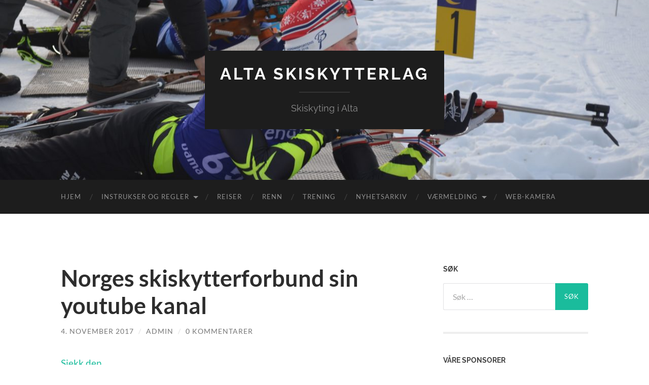

--- FILE ---
content_type: text/html; charset=UTF-8
request_url: http://assl.no/2017/11/04/norges-skiskytterforbund-sin-youtube-kanal/
body_size: 8103
content:
<!DOCTYPE html>

<html lang="nb-NO">

	<head>

		<meta http-equiv="content-type" content="text/html" charset="UTF-8" />
		<meta name="viewport" content="width=device-width, initial-scale=1.0" >

		<link rel="profile" href="http://gmpg.org/xfn/11">

		<title>Norges skiskytterforbund sin youtube kanal &#8211; Alta Skiskytterlag</title>
<meta name='robots' content='max-image-preview:large' />
<link rel="alternate" type="application/rss+xml" title="Alta Skiskytterlag &raquo; strøm" href="http://assl.no/feed/" />
<link rel="alternate" type="application/rss+xml" title="Alta Skiskytterlag &raquo; kommentarstrøm" href="http://assl.no/comments/feed/" />
<link rel="alternate" type="application/rss+xml" title="Alta Skiskytterlag &raquo; Norges skiskytterforbund sin youtube kanal kommentarstrøm" href="http://assl.no/2017/11/04/norges-skiskytterforbund-sin-youtube-kanal/feed/" />
<script type="text/javascript">
window._wpemojiSettings = {"baseUrl":"https:\/\/s.w.org\/images\/core\/emoji\/14.0.0\/72x72\/","ext":".png","svgUrl":"https:\/\/s.w.org\/images\/core\/emoji\/14.0.0\/svg\/","svgExt":".svg","source":{"concatemoji":"http:\/\/assl.no\/wp-includes\/js\/wp-emoji-release.min.js?ver=6.3.7"}};
/*! This file is auto-generated */
!function(i,n){var o,s,e;function c(e){try{var t={supportTests:e,timestamp:(new Date).valueOf()};sessionStorage.setItem(o,JSON.stringify(t))}catch(e){}}function p(e,t,n){e.clearRect(0,0,e.canvas.width,e.canvas.height),e.fillText(t,0,0);var t=new Uint32Array(e.getImageData(0,0,e.canvas.width,e.canvas.height).data),r=(e.clearRect(0,0,e.canvas.width,e.canvas.height),e.fillText(n,0,0),new Uint32Array(e.getImageData(0,0,e.canvas.width,e.canvas.height).data));return t.every(function(e,t){return e===r[t]})}function u(e,t,n){switch(t){case"flag":return n(e,"\ud83c\udff3\ufe0f\u200d\u26a7\ufe0f","\ud83c\udff3\ufe0f\u200b\u26a7\ufe0f")?!1:!n(e,"\ud83c\uddfa\ud83c\uddf3","\ud83c\uddfa\u200b\ud83c\uddf3")&&!n(e,"\ud83c\udff4\udb40\udc67\udb40\udc62\udb40\udc65\udb40\udc6e\udb40\udc67\udb40\udc7f","\ud83c\udff4\u200b\udb40\udc67\u200b\udb40\udc62\u200b\udb40\udc65\u200b\udb40\udc6e\u200b\udb40\udc67\u200b\udb40\udc7f");case"emoji":return!n(e,"\ud83e\udef1\ud83c\udffb\u200d\ud83e\udef2\ud83c\udfff","\ud83e\udef1\ud83c\udffb\u200b\ud83e\udef2\ud83c\udfff")}return!1}function f(e,t,n){var r="undefined"!=typeof WorkerGlobalScope&&self instanceof WorkerGlobalScope?new OffscreenCanvas(300,150):i.createElement("canvas"),a=r.getContext("2d",{willReadFrequently:!0}),o=(a.textBaseline="top",a.font="600 32px Arial",{});return e.forEach(function(e){o[e]=t(a,e,n)}),o}function t(e){var t=i.createElement("script");t.src=e,t.defer=!0,i.head.appendChild(t)}"undefined"!=typeof Promise&&(o="wpEmojiSettingsSupports",s=["flag","emoji"],n.supports={everything:!0,everythingExceptFlag:!0},e=new Promise(function(e){i.addEventListener("DOMContentLoaded",e,{once:!0})}),new Promise(function(t){var n=function(){try{var e=JSON.parse(sessionStorage.getItem(o));if("object"==typeof e&&"number"==typeof e.timestamp&&(new Date).valueOf()<e.timestamp+604800&&"object"==typeof e.supportTests)return e.supportTests}catch(e){}return null}();if(!n){if("undefined"!=typeof Worker&&"undefined"!=typeof OffscreenCanvas&&"undefined"!=typeof URL&&URL.createObjectURL&&"undefined"!=typeof Blob)try{var e="postMessage("+f.toString()+"("+[JSON.stringify(s),u.toString(),p.toString()].join(",")+"));",r=new Blob([e],{type:"text/javascript"}),a=new Worker(URL.createObjectURL(r),{name:"wpTestEmojiSupports"});return void(a.onmessage=function(e){c(n=e.data),a.terminate(),t(n)})}catch(e){}c(n=f(s,u,p))}t(n)}).then(function(e){for(var t in e)n.supports[t]=e[t],n.supports.everything=n.supports.everything&&n.supports[t],"flag"!==t&&(n.supports.everythingExceptFlag=n.supports.everythingExceptFlag&&n.supports[t]);n.supports.everythingExceptFlag=n.supports.everythingExceptFlag&&!n.supports.flag,n.DOMReady=!1,n.readyCallback=function(){n.DOMReady=!0}}).then(function(){return e}).then(function(){var e;n.supports.everything||(n.readyCallback(),(e=n.source||{}).concatemoji?t(e.concatemoji):e.wpemoji&&e.twemoji&&(t(e.twemoji),t(e.wpemoji)))}))}((window,document),window._wpemojiSettings);
</script>
<style type="text/css">
img.wp-smiley,
img.emoji {
	display: inline !important;
	border: none !important;
	box-shadow: none !important;
	height: 1em !important;
	width: 1em !important;
	margin: 0 0.07em !important;
	vertical-align: -0.1em !important;
	background: none !important;
	padding: 0 !important;
}
</style>
	<link rel='stylesheet' id='wp-block-library-css' href='http://assl.no/wp-includes/css/dist/block-library/style.min.css?ver=6.3.7' type='text/css' media='all' />
<style id='classic-theme-styles-inline-css' type='text/css'>
/*! This file is auto-generated */
.wp-block-button__link{color:#fff;background-color:#32373c;border-radius:9999px;box-shadow:none;text-decoration:none;padding:calc(.667em + 2px) calc(1.333em + 2px);font-size:1.125em}.wp-block-file__button{background:#32373c;color:#fff;text-decoration:none}
</style>
<style id='global-styles-inline-css' type='text/css'>
body{--wp--preset--color--black: #000000;--wp--preset--color--cyan-bluish-gray: #abb8c3;--wp--preset--color--white: #fff;--wp--preset--color--pale-pink: #f78da7;--wp--preset--color--vivid-red: #cf2e2e;--wp--preset--color--luminous-vivid-orange: #ff6900;--wp--preset--color--luminous-vivid-amber: #fcb900;--wp--preset--color--light-green-cyan: #7bdcb5;--wp--preset--color--vivid-green-cyan: #00d084;--wp--preset--color--pale-cyan-blue: #8ed1fc;--wp--preset--color--vivid-cyan-blue: #0693e3;--wp--preset--color--vivid-purple: #9b51e0;--wp--preset--color--accent: #1abc9c;--wp--preset--color--dark-gray: #444;--wp--preset--color--medium-gray: #666;--wp--preset--color--light-gray: #888;--wp--preset--gradient--vivid-cyan-blue-to-vivid-purple: linear-gradient(135deg,rgba(6,147,227,1) 0%,rgb(155,81,224) 100%);--wp--preset--gradient--light-green-cyan-to-vivid-green-cyan: linear-gradient(135deg,rgb(122,220,180) 0%,rgb(0,208,130) 100%);--wp--preset--gradient--luminous-vivid-amber-to-luminous-vivid-orange: linear-gradient(135deg,rgba(252,185,0,1) 0%,rgba(255,105,0,1) 100%);--wp--preset--gradient--luminous-vivid-orange-to-vivid-red: linear-gradient(135deg,rgba(255,105,0,1) 0%,rgb(207,46,46) 100%);--wp--preset--gradient--very-light-gray-to-cyan-bluish-gray: linear-gradient(135deg,rgb(238,238,238) 0%,rgb(169,184,195) 100%);--wp--preset--gradient--cool-to-warm-spectrum: linear-gradient(135deg,rgb(74,234,220) 0%,rgb(151,120,209) 20%,rgb(207,42,186) 40%,rgb(238,44,130) 60%,rgb(251,105,98) 80%,rgb(254,248,76) 100%);--wp--preset--gradient--blush-light-purple: linear-gradient(135deg,rgb(255,206,236) 0%,rgb(152,150,240) 100%);--wp--preset--gradient--blush-bordeaux: linear-gradient(135deg,rgb(254,205,165) 0%,rgb(254,45,45) 50%,rgb(107,0,62) 100%);--wp--preset--gradient--luminous-dusk: linear-gradient(135deg,rgb(255,203,112) 0%,rgb(199,81,192) 50%,rgb(65,88,208) 100%);--wp--preset--gradient--pale-ocean: linear-gradient(135deg,rgb(255,245,203) 0%,rgb(182,227,212) 50%,rgb(51,167,181) 100%);--wp--preset--gradient--electric-grass: linear-gradient(135deg,rgb(202,248,128) 0%,rgb(113,206,126) 100%);--wp--preset--gradient--midnight: linear-gradient(135deg,rgb(2,3,129) 0%,rgb(40,116,252) 100%);--wp--preset--font-size--small: 16px;--wp--preset--font-size--medium: 20px;--wp--preset--font-size--large: 24px;--wp--preset--font-size--x-large: 42px;--wp--preset--font-size--regular: 19px;--wp--preset--font-size--larger: 32px;--wp--preset--spacing--20: 0.44rem;--wp--preset--spacing--30: 0.67rem;--wp--preset--spacing--40: 1rem;--wp--preset--spacing--50: 1.5rem;--wp--preset--spacing--60: 2.25rem;--wp--preset--spacing--70: 3.38rem;--wp--preset--spacing--80: 5.06rem;--wp--preset--shadow--natural: 6px 6px 9px rgba(0, 0, 0, 0.2);--wp--preset--shadow--deep: 12px 12px 50px rgba(0, 0, 0, 0.4);--wp--preset--shadow--sharp: 6px 6px 0px rgba(0, 0, 0, 0.2);--wp--preset--shadow--outlined: 6px 6px 0px -3px rgba(255, 255, 255, 1), 6px 6px rgba(0, 0, 0, 1);--wp--preset--shadow--crisp: 6px 6px 0px rgba(0, 0, 0, 1);}:where(.is-layout-flex){gap: 0.5em;}:where(.is-layout-grid){gap: 0.5em;}body .is-layout-flow > .alignleft{float: left;margin-inline-start: 0;margin-inline-end: 2em;}body .is-layout-flow > .alignright{float: right;margin-inline-start: 2em;margin-inline-end: 0;}body .is-layout-flow > .aligncenter{margin-left: auto !important;margin-right: auto !important;}body .is-layout-constrained > .alignleft{float: left;margin-inline-start: 0;margin-inline-end: 2em;}body .is-layout-constrained > .alignright{float: right;margin-inline-start: 2em;margin-inline-end: 0;}body .is-layout-constrained > .aligncenter{margin-left: auto !important;margin-right: auto !important;}body .is-layout-constrained > :where(:not(.alignleft):not(.alignright):not(.alignfull)){max-width: var(--wp--style--global--content-size);margin-left: auto !important;margin-right: auto !important;}body .is-layout-constrained > .alignwide{max-width: var(--wp--style--global--wide-size);}body .is-layout-flex{display: flex;}body .is-layout-flex{flex-wrap: wrap;align-items: center;}body .is-layout-flex > *{margin: 0;}body .is-layout-grid{display: grid;}body .is-layout-grid > *{margin: 0;}:where(.wp-block-columns.is-layout-flex){gap: 2em;}:where(.wp-block-columns.is-layout-grid){gap: 2em;}:where(.wp-block-post-template.is-layout-flex){gap: 1.25em;}:where(.wp-block-post-template.is-layout-grid){gap: 1.25em;}.has-black-color{color: var(--wp--preset--color--black) !important;}.has-cyan-bluish-gray-color{color: var(--wp--preset--color--cyan-bluish-gray) !important;}.has-white-color{color: var(--wp--preset--color--white) !important;}.has-pale-pink-color{color: var(--wp--preset--color--pale-pink) !important;}.has-vivid-red-color{color: var(--wp--preset--color--vivid-red) !important;}.has-luminous-vivid-orange-color{color: var(--wp--preset--color--luminous-vivid-orange) !important;}.has-luminous-vivid-amber-color{color: var(--wp--preset--color--luminous-vivid-amber) !important;}.has-light-green-cyan-color{color: var(--wp--preset--color--light-green-cyan) !important;}.has-vivid-green-cyan-color{color: var(--wp--preset--color--vivid-green-cyan) !important;}.has-pale-cyan-blue-color{color: var(--wp--preset--color--pale-cyan-blue) !important;}.has-vivid-cyan-blue-color{color: var(--wp--preset--color--vivid-cyan-blue) !important;}.has-vivid-purple-color{color: var(--wp--preset--color--vivid-purple) !important;}.has-black-background-color{background-color: var(--wp--preset--color--black) !important;}.has-cyan-bluish-gray-background-color{background-color: var(--wp--preset--color--cyan-bluish-gray) !important;}.has-white-background-color{background-color: var(--wp--preset--color--white) !important;}.has-pale-pink-background-color{background-color: var(--wp--preset--color--pale-pink) !important;}.has-vivid-red-background-color{background-color: var(--wp--preset--color--vivid-red) !important;}.has-luminous-vivid-orange-background-color{background-color: var(--wp--preset--color--luminous-vivid-orange) !important;}.has-luminous-vivid-amber-background-color{background-color: var(--wp--preset--color--luminous-vivid-amber) !important;}.has-light-green-cyan-background-color{background-color: var(--wp--preset--color--light-green-cyan) !important;}.has-vivid-green-cyan-background-color{background-color: var(--wp--preset--color--vivid-green-cyan) !important;}.has-pale-cyan-blue-background-color{background-color: var(--wp--preset--color--pale-cyan-blue) !important;}.has-vivid-cyan-blue-background-color{background-color: var(--wp--preset--color--vivid-cyan-blue) !important;}.has-vivid-purple-background-color{background-color: var(--wp--preset--color--vivid-purple) !important;}.has-black-border-color{border-color: var(--wp--preset--color--black) !important;}.has-cyan-bluish-gray-border-color{border-color: var(--wp--preset--color--cyan-bluish-gray) !important;}.has-white-border-color{border-color: var(--wp--preset--color--white) !important;}.has-pale-pink-border-color{border-color: var(--wp--preset--color--pale-pink) !important;}.has-vivid-red-border-color{border-color: var(--wp--preset--color--vivid-red) !important;}.has-luminous-vivid-orange-border-color{border-color: var(--wp--preset--color--luminous-vivid-orange) !important;}.has-luminous-vivid-amber-border-color{border-color: var(--wp--preset--color--luminous-vivid-amber) !important;}.has-light-green-cyan-border-color{border-color: var(--wp--preset--color--light-green-cyan) !important;}.has-vivid-green-cyan-border-color{border-color: var(--wp--preset--color--vivid-green-cyan) !important;}.has-pale-cyan-blue-border-color{border-color: var(--wp--preset--color--pale-cyan-blue) !important;}.has-vivid-cyan-blue-border-color{border-color: var(--wp--preset--color--vivid-cyan-blue) !important;}.has-vivid-purple-border-color{border-color: var(--wp--preset--color--vivid-purple) !important;}.has-vivid-cyan-blue-to-vivid-purple-gradient-background{background: var(--wp--preset--gradient--vivid-cyan-blue-to-vivid-purple) !important;}.has-light-green-cyan-to-vivid-green-cyan-gradient-background{background: var(--wp--preset--gradient--light-green-cyan-to-vivid-green-cyan) !important;}.has-luminous-vivid-amber-to-luminous-vivid-orange-gradient-background{background: var(--wp--preset--gradient--luminous-vivid-amber-to-luminous-vivid-orange) !important;}.has-luminous-vivid-orange-to-vivid-red-gradient-background{background: var(--wp--preset--gradient--luminous-vivid-orange-to-vivid-red) !important;}.has-very-light-gray-to-cyan-bluish-gray-gradient-background{background: var(--wp--preset--gradient--very-light-gray-to-cyan-bluish-gray) !important;}.has-cool-to-warm-spectrum-gradient-background{background: var(--wp--preset--gradient--cool-to-warm-spectrum) !important;}.has-blush-light-purple-gradient-background{background: var(--wp--preset--gradient--blush-light-purple) !important;}.has-blush-bordeaux-gradient-background{background: var(--wp--preset--gradient--blush-bordeaux) !important;}.has-luminous-dusk-gradient-background{background: var(--wp--preset--gradient--luminous-dusk) !important;}.has-pale-ocean-gradient-background{background: var(--wp--preset--gradient--pale-ocean) !important;}.has-electric-grass-gradient-background{background: var(--wp--preset--gradient--electric-grass) !important;}.has-midnight-gradient-background{background: var(--wp--preset--gradient--midnight) !important;}.has-small-font-size{font-size: var(--wp--preset--font-size--small) !important;}.has-medium-font-size{font-size: var(--wp--preset--font-size--medium) !important;}.has-large-font-size{font-size: var(--wp--preset--font-size--large) !important;}.has-x-large-font-size{font-size: var(--wp--preset--font-size--x-large) !important;}
.wp-block-navigation a:where(:not(.wp-element-button)){color: inherit;}
:where(.wp-block-post-template.is-layout-flex){gap: 1.25em;}:where(.wp-block-post-template.is-layout-grid){gap: 1.25em;}
:where(.wp-block-columns.is-layout-flex){gap: 2em;}:where(.wp-block-columns.is-layout-grid){gap: 2em;}
.wp-block-pullquote{font-size: 1.5em;line-height: 1.6;}
</style>
<link rel='stylesheet' id='hemingway_googleFonts-css' href='http://assl.no/wp-content/themes/hemingway/assets/css/fonts.css' type='text/css' media='all' />
<link rel='stylesheet' id='hemingway_style-css' href='http://assl.no/wp-content/themes/hemingway/style.css?ver=2.3.2' type='text/css' media='all' />
<script type='text/javascript' src='http://assl.no/wp-includes/js/jquery/jquery.min.js?ver=3.7.0' id='jquery-core-js'></script>
<script type='text/javascript' src='http://assl.no/wp-includes/js/jquery/jquery-migrate.min.js?ver=3.4.1' id='jquery-migrate-js'></script>
<link rel="https://api.w.org/" href="http://assl.no/wp-json/" /><link rel="alternate" type="application/json" href="http://assl.no/wp-json/wp/v2/posts/339" /><link rel="EditURI" type="application/rsd+xml" title="RSD" href="http://assl.no/xmlrpc.php?rsd" />
<meta name="generator" content="WordPress 6.3.7" />
<link rel="canonical" href="http://assl.no/2017/11/04/norges-skiskytterforbund-sin-youtube-kanal/" />
<link rel='shortlink' href='http://assl.no/?p=339' />
<link rel="alternate" type="application/json+oembed" href="http://assl.no/wp-json/oembed/1.0/embed?url=http%3A%2F%2Fassl.no%2F2017%2F11%2F04%2Fnorges-skiskytterforbund-sin-youtube-kanal%2F" />
<link rel="alternate" type="text/xml+oembed" href="http://assl.no/wp-json/oembed/1.0/embed?url=http%3A%2F%2Fassl.no%2F2017%2F11%2F04%2Fnorges-skiskytterforbund-sin-youtube-kanal%2F&#038;format=xml" />
<link rel="icon" href="http://assl.no/wp-content/uploads/2016/10/cropped-altaskiskytterlag_2000-32x32.png" sizes="32x32" />
<link rel="icon" href="http://assl.no/wp-content/uploads/2016/10/cropped-altaskiskytterlag_2000-192x192.png" sizes="192x192" />
<link rel="apple-touch-icon" href="http://assl.no/wp-content/uploads/2016/10/cropped-altaskiskytterlag_2000-180x180.png" />
<meta name="msapplication-TileImage" content="http://assl.no/wp-content/uploads/2016/10/cropped-altaskiskytterlag_2000-270x270.png" />

	</head>
	
	<body class="post-template-default single single-post postid-339 single-format-standard">

		
		<a class="skip-link button" href="#site-content">Skip to the content</a>
	
		<div class="big-wrapper">
	
			<div class="header-cover section bg-dark-light no-padding">

						
				<div class="header section" style="background-image: url( http://assl.no/wp-content/uploads/2016/10/cropped-DSC_0918-compressor-2.jpg );">
							
					<div class="header-inner section-inner">
					
											
							<div class="blog-info">
							
																	<div class="blog-title">
										<a href="http://assl.no" rel="home">Alta Skiskytterlag</a>
									</div>
																
																	<p class="blog-description">Skiskyting i Alta</p>
															
							</div><!-- .blog-info -->
							
															
					</div><!-- .header-inner -->
								
				</div><!-- .header -->
			
			</div><!-- .bg-dark -->
			
			<div class="navigation section no-padding bg-dark">
			
				<div class="navigation-inner section-inner group">
				
					<div class="toggle-container section-inner hidden">
			
						<button type="button" class="nav-toggle toggle">
							<div class="bar"></div>
							<div class="bar"></div>
							<div class="bar"></div>
							<span class="screen-reader-text">Veksle mobilmeny</span>
						</button>
						
						<button type="button" class="search-toggle toggle">
							<div class="metal"></div>
							<div class="glass"></div>
							<div class="handle"></div>
							<span class="screen-reader-text">Veksle søkefelt</span>
						</button>
											
					</div><!-- .toggle-container -->
					
					<div class="blog-search hidden">
						<form role="search" method="get" class="search-form" action="http://assl.no/">
				<label>
					<span class="screen-reader-text">Søk etter:</span>
					<input type="search" class="search-field" placeholder="Søk &hellip;" value="" name="s" />
				</label>
				<input type="submit" class="search-submit" value="Søk" />
			</form>					</div><!-- .blog-search -->
				
					<ul class="blog-menu">
						<li id="menu-item-48" class="menu-item menu-item-type-custom menu-item-object-custom menu-item-home menu-item-48"><a href="http://assl.no">Hjem</a></li>
<li id="menu-item-49" class="menu-item menu-item-type-post_type menu-item-object-page menu-item-has-children menu-item-49"><a href="http://assl.no/instrukser-og-regler/">Instrukser og regler</a>
<ul class="sub-menu">
	<li id="menu-item-50" class="menu-item menu-item-type-custom menu-item-object-custom menu-item-50"><a href="http://assl.no/wp-content/uploads/2016/10/instruks.pdf">Instruks for Kaiskuru skiskytteranlegg</a></li>
	<li id="menu-item-51" class="menu-item menu-item-type-custom menu-item-object-custom menu-item-51"><a href="http://assl.no/wp-content/uploads/2016/10/sikkerhetsbestemmelsene.pdf">Sikkerhetsbestemmelsene</a></li>
	<li id="menu-item-52" class="menu-item menu-item-type-custom menu-item-object-custom menu-item-52"><a href="http://assl.no/wp-content/uploads/2016/10/RevisjonNasjonalekonkurransereglerNSSF1juli2016.pdf">NSSF &#8211; Konkurransereglement</a></li>
</ul>
</li>
<li id="menu-item-53" class="menu-item menu-item-type-post_type menu-item-object-page menu-item-53"><a href="http://assl.no/reiser/">Reiser</a></li>
<li id="menu-item-54" class="menu-item menu-item-type-post_type menu-item-object-page menu-item-54"><a href="http://assl.no/renn/">Renn</a></li>
<li id="menu-item-55" class="menu-item menu-item-type-post_type menu-item-object-page menu-item-55"><a href="http://assl.no/trening/">Trening</a></li>
<li id="menu-item-56" class="menu-item menu-item-type-post_type menu-item-object-page menu-item-56"><a href="http://assl.no/nyhetsarkiv/">Nyhetsarkiv</a></li>
<li id="menu-item-245" class="menu-item menu-item-type-post_type menu-item-object-page menu-item-has-children menu-item-245"><a href="http://assl.no/vaermelding/">Værmelding</a>
<ul class="sub-menu">
	<li id="menu-item-294" class="menu-item menu-item-type-custom menu-item-object-custom menu-item-294"><a href="http://77.222.181.11/weather.html">Værstasjon</a></li>
</ul>
</li>
<li id="menu-item-57" class="menu-item menu-item-type-post_type menu-item-object-page menu-item-57"><a href="http://assl.no/web-kamera/">Web-kamera</a></li>
					 </ul><!-- .blog-menu -->
					 
					 <ul class="mobile-menu">
					
						<li class="menu-item menu-item-type-custom menu-item-object-custom menu-item-home menu-item-48"><a href="http://assl.no">Hjem</a></li>
<li class="menu-item menu-item-type-post_type menu-item-object-page menu-item-has-children menu-item-49"><a href="http://assl.no/instrukser-og-regler/">Instrukser og regler</a>
<ul class="sub-menu">
	<li class="menu-item menu-item-type-custom menu-item-object-custom menu-item-50"><a href="http://assl.no/wp-content/uploads/2016/10/instruks.pdf">Instruks for Kaiskuru skiskytteranlegg</a></li>
	<li class="menu-item menu-item-type-custom menu-item-object-custom menu-item-51"><a href="http://assl.no/wp-content/uploads/2016/10/sikkerhetsbestemmelsene.pdf">Sikkerhetsbestemmelsene</a></li>
	<li class="menu-item menu-item-type-custom menu-item-object-custom menu-item-52"><a href="http://assl.no/wp-content/uploads/2016/10/RevisjonNasjonalekonkurransereglerNSSF1juli2016.pdf">NSSF &#8211; Konkurransereglement</a></li>
</ul>
</li>
<li class="menu-item menu-item-type-post_type menu-item-object-page menu-item-53"><a href="http://assl.no/reiser/">Reiser</a></li>
<li class="menu-item menu-item-type-post_type menu-item-object-page menu-item-54"><a href="http://assl.no/renn/">Renn</a></li>
<li class="menu-item menu-item-type-post_type menu-item-object-page menu-item-55"><a href="http://assl.no/trening/">Trening</a></li>
<li class="menu-item menu-item-type-post_type menu-item-object-page menu-item-56"><a href="http://assl.no/nyhetsarkiv/">Nyhetsarkiv</a></li>
<li class="menu-item menu-item-type-post_type menu-item-object-page menu-item-has-children menu-item-245"><a href="http://assl.no/vaermelding/">Værmelding</a>
<ul class="sub-menu">
	<li class="menu-item menu-item-type-custom menu-item-object-custom menu-item-294"><a href="http://77.222.181.11/weather.html">Værstasjon</a></li>
</ul>
</li>
<li class="menu-item menu-item-type-post_type menu-item-object-page menu-item-57"><a href="http://assl.no/web-kamera/">Web-kamera</a></li>
						
					 </ul><!-- .mobile-menu -->
				 
				</div><!-- .navigation-inner -->
				
			</div><!-- .navigation -->
<main class="wrapper section-inner group" id="site-content">

	<div class="content left">

		<div class="posts">
												        
			<article id="post-339" class="post-339 post type-post status-publish format-standard hentry category-ukategorisert">

	<div class="post-header">

		
					
				<h1 class="post-title entry-title">
											Norges skiskytterforbund sin youtube kanal									</h1>

							
			<div class="post-meta">
			
				<span class="post-date"><a href="http://assl.no/2017/11/04/norges-skiskytterforbund-sin-youtube-kanal/">4. november 2017</a></span>
				
				<span class="date-sep"> / </span>
					
				<span class="post-author"><a href="http://assl.no/author/admin/" title="Innlegg av Admin" rel="author">Admin</a></span>

				
					<span class="date-sep"> / </span>
				
					<a href="http://assl.no/2017/11/04/norges-skiskytterforbund-sin-youtube-kanal/#respond"><span class="comment">0 kommentarer</span></a>
								
														
			</div><!-- .post-meta -->

					
	</div><!-- .post-header -->
																					
	<div class="post-content entry-content">
	
		<p><a href="https://www.youtube.com/norgesskiskytterforbund">Sjekk den.</a></p>
<p>Gir ulike tips til skiskyting.</p>
<p><a href="https://www.youtube.com/watch?v=dOgd2rJBoTw">Avtrekk</a></p>
<p><a href="https://www.youtube.com/watch?v=89_j8hXnPnA">Intro stående skyting</a></p>
<p><a href="https://www.youtube.com/watch?v=Bnknz7FHoCo">Skifte tennål &#8211; Anschutz Fortner</a></p>
							
	</div><!-- .post-content -->
				
		
		<div class="post-meta-bottom">

																		
				<p class="post-categories"><span class="category-icon"><span class="front-flap"></span></span> <a href="http://assl.no/category/ukategorisert/" rel="category tag">Ukategorisert</a></p>
	
						
						
												
				<nav class="post-nav group">
											
											<a class="post-nav-older" href="http://assl.no/2017/10/28/terminlista/">
							<h5>Forrige innlegg</h5>
							Terminlista						</a>
										
											<a class="post-nav-newer" href="http://assl.no/2017/11/16/kretssamling-og-snokanon-normal-i-alta/">
							<h5>Neste innlegg</h5>
							Kretssamling og Snøkanon Normal i Alta						</a>
					
				</nav><!-- .post-nav -->

											
		</div><!-- .post-meta-bottom -->

			<div id="respond" class="comment-respond">
		<h3 id="reply-title" class="comment-reply-title">Legg igjen en kommentar <small><a rel="nofollow" id="cancel-comment-reply-link" href="/2017/11/04/norges-skiskytterforbund-sin-youtube-kanal/#respond" style="display:none;">Avbryt svar</a></small></h3><form action="http://assl.no/wp-comments-post.php" method="post" id="commentform" class="comment-form"><p class="comment-notes"><span id="email-notes">Din e-postadresse vil ikke bli publisert.</span> <span class="required-field-message">Obligatoriske felt er merket med <span class="required">*</span></span></p><p class="comment-form-comment"><label for="comment">Kommentar <span class="required">*</span></label> <textarea id="comment" name="comment" cols="45" rows="8" maxlength="65525" required="required"></textarea></p><p class="comment-form-author"><label for="author">Navn <span class="required">*</span></label> <input id="author" name="author" type="text" value="" size="30" maxlength="245" autocomplete="name" required="required" /></p>
<p class="comment-form-email"><label for="email">E-post <span class="required">*</span></label> <input id="email" name="email" type="text" value="" size="30" maxlength="100" aria-describedby="email-notes" autocomplete="email" required="required" /></p>
<p class="comment-form-url"><label for="url">Nettsted</label> <input id="url" name="url" type="text" value="" size="30" maxlength="200" autocomplete="url" /></p>
<p class="comment-form-cookies-consent"><input id="wp-comment-cookies-consent" name="wp-comment-cookies-consent" type="checkbox" value="yes" /> <label for="wp-comment-cookies-consent">Lagre mitt navn, e-post og nettside i denne nettleseren for neste gang jeg kommenterer.</label></p>
<p class="form-submit"><input name="submit" type="submit" id="submit" class="submit" value="Publiser kommentar" /> <input type='hidden' name='comment_post_ID' value='339' id='comment_post_ID' />
<input type='hidden' name='comment_parent' id='comment_parent' value='0' />
</p></form>	</div><!-- #respond -->
	
</article><!-- .post -->			
		</div><!-- .posts -->
	
	</div><!-- .content -->

		
		
	<div class="sidebar right" role="complementary">
		<div id="search-4" class="widget widget_search"><div class="widget-content"><h3 class="widget-title">Søk</h3><form role="search" method="get" class="search-form" action="http://assl.no/">
				<label>
					<span class="screen-reader-text">Søk etter:</span>
					<input type="search" class="search-field" placeholder="Søk &hellip;" value="" name="s" />
				</label>
				<input type="submit" class="search-submit" value="Søk" />
			</form></div></div><div id="nav_menu-3" class="widget widget_nav_menu"><div class="widget-content"><h3 class="widget-title">Våre sponsorer</h3><div class="menu-sponsorer-1-container"><ul id="menu-sponsorer-1" class="menu"><li id="menu-item-521" class="menu-item menu-item-type-custom menu-item-object-custom menu-item-521"><a href="http://aksahjem.no/">AKSA</a></li>
<li id="menu-item-16" class="menu-item menu-item-type-custom menu-item-object-custom menu-item-16 has-image"><a href="http://spas.as"><img width="393" height="263" src="http://assl.no/wp-content/uploads/2016/10/logo.png" class="attachment-full size-full wp-post-image" alt="Spas" decoding="async" title="Spas" loading="lazy" /></a></li>
<li id="menu-item-17" class="menu-item menu-item-type-custom menu-item-object-custom menu-item-17 has-image"><a href="http://www.eltele.no/"><img width="300" height="260" src="http://assl.no/wp-content/uploads/2016/10/1.png" class="attachment-full size-full wp-post-image" alt="Eltele" decoding="async" title="Eltele" loading="lazy" /></a></li>
<li id="menu-item-72" class="menu-item menu-item-type-custom menu-item-object-custom menu-item-72 has-image"><a href="http://www.amfi.no/kjopesentre/amfi-alta/"><img width="375" height="126" src="http://assl.no/wp-content/uploads/2016/10/amfi_alta.png" class="attachment-full size-full wp-post-image" alt="Amfi Alta" decoding="async" title="Amfi Alta" loading="lazy" /></a></li>
</ul></div></div></div><div id="block-2" class="widget widget_block widget_media_image"><div class="widget-content">
<figure class="wp-block-image size-large"><img decoding="async" loading="lazy" width="1024" height="548" src="http://assl.no/wp-content/uploads/2023/01/AKSA-Felles_Hovedlogo_Lys-Bakgrunn-1024x548.jpg" alt="" class="wp-image-513" srcset="http://assl.no/wp-content/uploads/2023/01/AKSA-Felles_Hovedlogo_Lys-Bakgrunn-1024x548.jpg 1024w, http://assl.no/wp-content/uploads/2023/01/AKSA-Felles_Hovedlogo_Lys-Bakgrunn-300x160.jpg 300w, http://assl.no/wp-content/uploads/2023/01/AKSA-Felles_Hovedlogo_Lys-Bakgrunn-768x411.jpg 768w, http://assl.no/wp-content/uploads/2023/01/AKSA-Felles_Hovedlogo_Lys-Bakgrunn-1536x822.jpg 1536w, http://assl.no/wp-content/uploads/2023/01/AKSA-Felles_Hovedlogo_Lys-Bakgrunn-676x362.jpg 676w, http://assl.no/wp-content/uploads/2023/01/AKSA-Felles_Hovedlogo_Lys-Bakgrunn.jpg 1879w" sizes="(max-width: 1024px) 100vw, 1024px" /></figure>
</div></div>	</div><!-- .sidebar -->
	

			
</main><!-- .wrapper -->
		
	<div class="footer section large-padding bg-dark">
		
		<div class="footer-inner section-inner group">
		
						
				<div class="column column-1 left">
				
					<div class="widgets">
			
						<div id="archives-2" class="widget widget_archive"><div class="widget-content"><h3 class="widget-title">Arkiv</h3>
			<ul>
					<li><a href='http://assl.no/2025/12/'>desember 2025</a></li>
	<li><a href='http://assl.no/2025/11/'>november 2025</a></li>
	<li><a href='http://assl.no/2025/09/'>september 2025</a></li>
	<li><a href='http://assl.no/2025/05/'>mai 2025</a></li>
	<li><a href='http://assl.no/2025/04/'>april 2025</a></li>
	<li><a href='http://assl.no/2025/03/'>mars 2025</a></li>
	<li><a href='http://assl.no/2025/01/'>januar 2025</a></li>
	<li><a href='http://assl.no/2024/12/'>desember 2024</a></li>
	<li><a href='http://assl.no/2024/11/'>november 2024</a></li>
	<li><a href='http://assl.no/2024/03/'>mars 2024</a></li>
	<li><a href='http://assl.no/2024/02/'>februar 2024</a></li>
	<li><a href='http://assl.no/2024/01/'>januar 2024</a></li>
	<li><a href='http://assl.no/2023/12/'>desember 2023</a></li>
	<li><a href='http://assl.no/2023/11/'>november 2023</a></li>
	<li><a href='http://assl.no/2023/10/'>oktober 2023</a></li>
	<li><a href='http://assl.no/2023/09/'>september 2023</a></li>
	<li><a href='http://assl.no/2023/01/'>januar 2023</a></li>
	<li><a href='http://assl.no/2021/08/'>august 2021</a></li>
	<li><a href='http://assl.no/2020/01/'>januar 2020</a></li>
	<li><a href='http://assl.no/2018/04/'>april 2018</a></li>
	<li><a href='http://assl.no/2018/02/'>februar 2018</a></li>
	<li><a href='http://assl.no/2018/01/'>januar 2018</a></li>
	<li><a href='http://assl.no/2017/12/'>desember 2017</a></li>
	<li><a href='http://assl.no/2017/11/'>november 2017</a></li>
	<li><a href='http://assl.no/2017/10/'>oktober 2017</a></li>
	<li><a href='http://assl.no/2017/04/'>april 2017</a></li>
	<li><a href='http://assl.no/2017/03/'>mars 2017</a></li>
	<li><a href='http://assl.no/2017/02/'>februar 2017</a></li>
	<li><a href='http://assl.no/2017/01/'>januar 2017</a></li>
	<li><a href='http://assl.no/2016/12/'>desember 2016</a></li>
	<li><a href='http://assl.no/2016/11/'>november 2016</a></li>
	<li><a href='http://assl.no/2016/10/'>oktober 2016</a></li>
			</ul>

			</div></div>											
					</div>
					
				</div>
				
			<!-- .footer-a -->
				
						
				<div class="column column-2 left">
				
					<div class="widgets">
			
						<div id="text-6" class="widget widget_text"><div class="widget-content"><h3 class="widget-title">&thinsp;</h3>			<div class="textwidget"></div>
		</div></div>											
					</div><!-- .widgets -->
					
				</div>
				
			<!-- .footer-b -->
								
						
				<div class="column column-3 left">
			
					<div class="widgets">
			
						
		<div id="recent-posts-4" class="widget widget_recent_entries"><div class="widget-content">
		<h3 class="widget-title">Siste innlegg</h3>
		<ul>
											<li>
					<a href="http://assl.no/2025/12/09/aksa-cup-4/">AKSA Cup 4</a>
											<span class="post-date">9. desember 2025</span>
									</li>
											<li>
					<a href="http://assl.no/2025/12/05/snokanon-normal-2025/">Snøkanon Normal 2025</a>
											<span class="post-date">5. desember 2025</span>
									</li>
											<li>
					<a href="http://assl.no/2025/11/26/resultater-aksa-cup-3/">Resultater AKSA Cup 3</a>
											<span class="post-date">26. november 2025</span>
									</li>
											<li>
					<a href="http://assl.no/2025/11/22/snokanon-samling-og-renn/">Snøkanon samling og renn</a>
											<span class="post-date">22. november 2025</span>
									</li>
					</ul>

		</div></div>											
					</div><!-- .widgets -->
					
				</div>
				
			<!-- .footer-c -->
					
		</div><!-- .footer-inner -->
	
	</div><!-- .footer -->
	
	<div class="credits section bg-dark no-padding">
	
		<div class="credits-inner section-inner group">
	
			<p class="credits-left">
				&copy; 2026 <a href="http://assl.no">Alta Skiskytterlag</a>
			</p>
			
			<p class="credits-right">
				<span>Tema av <a href="https://andersnoren.se">Anders Norén</a></span> &mdash; <a title="Til toppen" class="tothetop">Opp &uarr;</a>
			</p>
					
		</div><!-- .credits-inner -->
		
	</div><!-- .credits -->

</div><!-- .big-wrapper -->

<script type='text/javascript' src='http://assl.no/wp-content/themes/hemingway/assets/js/global.js?ver=2.3.2' id='hemingway_global-js'></script>
<script type='text/javascript' src='http://assl.no/wp-includes/js/comment-reply.min.js?ver=6.3.7' id='comment-reply-js'></script>

</body>
</html>